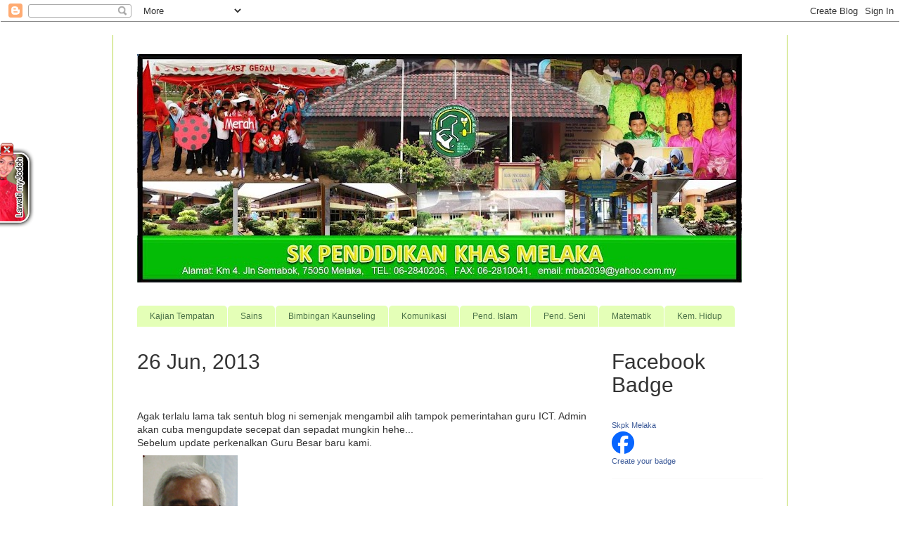

--- FILE ---
content_type: application/javascript
request_url: https://www.waktusolat.net/new_widget/waktusolat.php?&sid=ad8044f48cb9165f139784378a0020d3&id=9&ref=https://skpkmelaka.blogspot.com/2013/06/agak-terlalu-lama-tak-sentuh-blog-ni.html&callback=lapaqnasik&_=1768972956024
body_size: 310
content:
lapaqnasik(




































































































































































































































































































































































































{"loc":"Kuala Lumpur & Putra Jaya","ws":{"imsak":"06:05 am","subuh":"06:15 am","syuruk":"07:25 am","dhuha":"07:40 am","zohor":"01:28 pm","asar":"04:50 pm","magrib":"07:26 pm","isyak":"08:39 pm","ref":"https:\/\/skpkmelaka.blogspot.com\/2013\/06\/agak-terlalu-lama-tak-sentuh-blog-ni.html"}})

--- FILE ---
content_type: application/javascript
request_url: https://www.waktusolat.net/widget/tab.js.20151219.php
body_size: 1519
content:

var Tynt = Tynt || [];
function WAU_tab(key, position) {
    var position = position.split("-");
    var ttl = "";
    if (document.title) {
        ttl = encodeURIComponent(document.title.replace(/(\?=)|(\/)/g, ""))
    }

    var f = document.createElement("div");
    f.id = "close_ws";
    f.style.position = "fixed";
    f.style.zIndex = "10000002";
    f.style.backgroundImage = "url(https://www.waktusolat.net/images/close.png)";
    f.style.backgroundRepeat = "no-repeat";
    eval("f.style." + position[0] + " = '0px'");



    var e = document.createElement("div");
    e.id = "2272437";
    e.style.position = "fixed";
    e.style.zIndex = "10000001";
    eval("e.style." + position[0] + " = '-50px'");
    
    if (position[1] == "upper") {
        e.style.top = "25%"
        f.style.top = "25%"
        
    } else {
        if (position[1] == "middle") {
            e.style.top = "50%"
            f.style.top = "49%"
            
        } else {
            if (position[1] == "lower") {
                e.style.top = "75%"
                f.style.top = "75%"
                
            }
        }
    }
    if (position[1] == "left") {
        e.style.left = "25%"
        f.style.left = "25%"
        
    } else {
        if (position[1] == "center") {
            e.style.left = "50%"
            f.style.left = "50%"
            
        } else {
            if (position[1] == "right") {
                e.style.left = "75%"
                f.style.left = "75%"
                
            }
        }
    }
    if (position[0] == "left" || position[0] == "right") {
        e.style.marginTop = "-150px";
        e.style.width = "60px"; //60px
        e.style.height = "115px" // 115px
        
        f.style.marginTop = "-150px";
        f.style.width = "20px"; //60px
        f.style.height = "20px" // 115px
        
    } else {
        e.style.marginLeft = "-55px"; //57px
        e.style.width = "115px";
        e.style.height = "50px"
        
        f.style.marginLeft = "30px"; //57px
        f.style.width = "20px";
        f.style.height = "20px"

    }
    e.style.cursor = "pointer";
    f.style.cursor = "pointer";

        e.onclick = function () {
    	window.location = "https://www.waktusolat.net/click/index.php?id=myj&url=" + encodeURIComponent(window.location);
    };
    e.style.backgroundImage = "url(http://www.waktusolat.net/images_adv/button.1.bk.png)";
    e.style.backgroundRepeat = "no-repeat";
    e.onmouseover = function () {
        eval("this.style." + position[0] + " = '-1px'") //5px
        f.style.left = '0px';
    };
    e.onmouseout = function () {
        eval("this.style." + position[0] + " = '-10px'") //15px
              f.style.left = '0px';

    };
    
    try {
        if (document.body) {
            var body = document.getElementsByTagName("body")[0];
            body.insertBefore(e, document.body.firstChild);
            body.insertBefore(f, document.body.firstChild);
            
            setTimeout(function () {
                WAU_animate_tab(e, position[0], -50); //-50
                xWAU_animate_tab(f, position[0], 30); //-50
                
            }, 1600)
        }
    } catch (err) {
        WAU_addLoadEvent(function () {
            if (document.body) {
                document.body.appendChild(e);
                document.body.appendChild(f);
                
                setTimeout(function () {
                    WAU_animate_tab(e, position[0], -50); //-50
                    xWAU_animate_tab(f, position[0], 0);//-50
                    
                }, 1250)
            }
        })
    }
    
    f.onclick = function() {
        f.style.visibility = "hidden";
        e.style.visibility = "hidden";
		expires = new Date(new Date().getTime() + parseInt(5) * 1000 * 60 * 60 * 24);

	    cookie = "ws_adv=0;expires=" + expires.toGMTString() + "; path=/;";    
		document.cookie = cookie;
        console.log(cookie);

	};

    
}
function WAU_animate_tab(e, position, amt) {
    if (amt <= -10) {
        eval("e.style." + position + " = amt+'px'");
       
        amt += 5;
        setTimeout(function () {
            WAU_animate_tab(e, position, amt)
        }, 20)
    } else {
        WAU_tab_en = true
    }
}
function WAU_addLoadEvent(b) {
    var a = window.onload;
    if (typeof window.onload != "function") {
        window.onload = b
    } else {
        window.onload = function () {
            a();
            b()
        }
    }
};


function xWAU_animate_tab(e, position, amt) {
    if (amt <= -10) {
        eval("e.style." + position + " = amt+'px'");
        amt += 5;
        setTimeout(function () {
            xWAU_animate_tab(e, position, amt)
        }, 20)
    } else {
        WAU_tab_en = true
    }
}
function xWAU_addLoadEvent(b) {
    var a = window.onload;
    if (typeof window.onload != "function") {
        window.onload = b
    } else {
        window.onload = function () {
            a();
            b()
        }
    }
};

console.log(document.cookie);
console.log("tab loaded");

  function getCookie(name)
  {
    var re = new RegExp(name + "=([^;]+)");
    var value = re.exec(document.cookie);
    return (value != null) ? unescape(value[1]) : null;
  }

if (getCookie("ws_adv") != "0") {
    if(typeof(window.aloaded) == "undefined") {
        WAU_tab('9j834tjquzjt', 'left-middle');
        window.aloaded = 1;
    }
}

  
